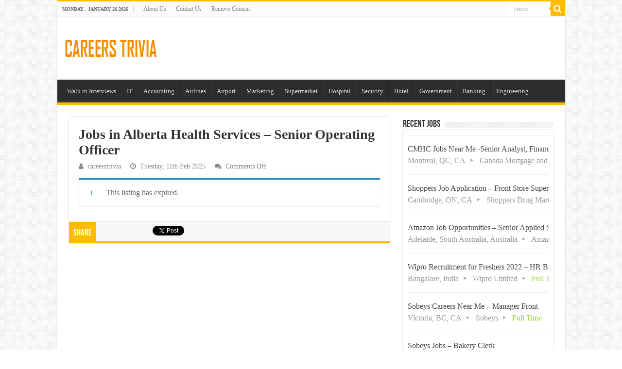

--- FILE ---
content_type: text/html; charset=UTF-8
request_url: https://www.careerstrivia.net/job/jobs-in-alberta-health-services-senior-operating-officer/
body_size: 15329
content:
<!DOCTYPE html>
<html lang="en-US" prefix="og: https://ogp.me/ns#" prefix="og: http://ogp.me/ns#">
<head>
<meta charset="UTF-8" />
<link rel="pingback" href="https://www.careerstrivia.net/xmlrpc.php" />
    <style>
        #wpadminbar #wp-admin-bar-p404_free_top_button .ab-icon:before {
            content: "\f103";
            color: red;
            top: 2px;
        }
    </style>
<meta name='robots' content='noindex, follow' />
	<style>img:is([sizes="auto" i], [sizes^="auto," i]) { contain-intrinsic-size: 3000px 1500px }</style>
	
<!-- Search Engine Optimization by Rank Math PRO - https://rankmath.com/ -->
<title>Jobs in Alberta Health Services - Senior Operating Officer</title>
<meta name="description" content="The Senior Operating Officer and Associate Zone Medical Director are jointly accountable for supporting the vision of the North Zone Chief Zone Officer and"/>
<meta name="robots" content="follow, index, max-snippet:-1, max-video-preview:-1, max-image-preview:large"/>
<link rel="canonical" href="https://www.careerstrivia.net/?post_type=job_listing&p=26097" />
<meta property="og:locale" content="en_US" />
<meta property="og:type" content="article" />
<meta property="og:title" content="Jobs in Alberta Health Services - Senior Operating Officer" />
<meta property="og:description" content="The Senior Operating Officer and Associate Zone Medical Director are jointly accountable for supporting the vision of the North Zone Chief Zone Officer and" />
<meta property="og:url" content="https://www.careerstrivia.net/?post_type=job_listing&#038;p=26097" />
<meta property="og:site_name" content="Careers Trivia - Latest Jobs 2025" />
<meta property="og:updated_time" content="2025-04-26T05:30:51+05:00" />
<meta property="og:image" content="https://www.careerstrivia.net/wp-content/uploads/2022/01/AHS-logo.jpg" />
<meta property="og:image:secure_url" content="https://www.careerstrivia.net/wp-content/uploads/2022/01/AHS-logo.jpg" />
<meta property="og:image:width" content="200" />
<meta property="og:image:height" content="200" />
<meta property="og:image:alt" content="AHS Careers" />
<meta property="og:image:type" content="image/jpeg" />
<meta name="twitter:card" content="summary_large_image" />
<meta name="twitter:title" content="Jobs in Alberta Health Services - Senior Operating Officer" />
<meta name="twitter:description" content="The Senior Operating Officer and Associate Zone Medical Director are jointly accountable for supporting the vision of the North Zone Chief Zone Officer and" />
<meta name="twitter:image" content="https://www.careerstrivia.net/wp-content/uploads/2022/01/AHS-logo.jpg" />
<!-- /Rank Math WordPress SEO plugin -->

<link rel="alternate" type="application/rss+xml" title="Careers Trivia - Latest Jobs 2025 &raquo; Feed" href="https://www.careerstrivia.net/feed/" />
<link rel="alternate" type="application/rss+xml" title="Careers Trivia - Latest Jobs 2025 &raquo; Comments Feed" href="https://www.careerstrivia.net/comments/feed/" />
<script type="text/javascript">
/* <![CDATA[ */
window._wpemojiSettings = {"baseUrl":"https:\/\/s.w.org\/images\/core\/emoji\/15.0.3\/72x72\/","ext":".png","svgUrl":"https:\/\/s.w.org\/images\/core\/emoji\/15.0.3\/svg\/","svgExt":".svg","source":{"concatemoji":"https:\/\/www.careerstrivia.net\/wp-includes\/js\/wp-emoji-release.min.js"}};
/*! This file is auto-generated */
!function(i,n){var o,s,e;function c(e){try{var t={supportTests:e,timestamp:(new Date).valueOf()};sessionStorage.setItem(o,JSON.stringify(t))}catch(e){}}function p(e,t,n){e.clearRect(0,0,e.canvas.width,e.canvas.height),e.fillText(t,0,0);var t=new Uint32Array(e.getImageData(0,0,e.canvas.width,e.canvas.height).data),r=(e.clearRect(0,0,e.canvas.width,e.canvas.height),e.fillText(n,0,0),new Uint32Array(e.getImageData(0,0,e.canvas.width,e.canvas.height).data));return t.every(function(e,t){return e===r[t]})}function u(e,t,n){switch(t){case"flag":return n(e,"\ud83c\udff3\ufe0f\u200d\u26a7\ufe0f","\ud83c\udff3\ufe0f\u200b\u26a7\ufe0f")?!1:!n(e,"\ud83c\uddfa\ud83c\uddf3","\ud83c\uddfa\u200b\ud83c\uddf3")&&!n(e,"\ud83c\udff4\udb40\udc67\udb40\udc62\udb40\udc65\udb40\udc6e\udb40\udc67\udb40\udc7f","\ud83c\udff4\u200b\udb40\udc67\u200b\udb40\udc62\u200b\udb40\udc65\u200b\udb40\udc6e\u200b\udb40\udc67\u200b\udb40\udc7f");case"emoji":return!n(e,"\ud83d\udc26\u200d\u2b1b","\ud83d\udc26\u200b\u2b1b")}return!1}function f(e,t,n){var r="undefined"!=typeof WorkerGlobalScope&&self instanceof WorkerGlobalScope?new OffscreenCanvas(300,150):i.createElement("canvas"),a=r.getContext("2d",{willReadFrequently:!0}),o=(a.textBaseline="top",a.font="600 32px Arial",{});return e.forEach(function(e){o[e]=t(a,e,n)}),o}function t(e){var t=i.createElement("script");t.src=e,t.defer=!0,i.head.appendChild(t)}"undefined"!=typeof Promise&&(o="wpEmojiSettingsSupports",s=["flag","emoji"],n.supports={everything:!0,everythingExceptFlag:!0},e=new Promise(function(e){i.addEventListener("DOMContentLoaded",e,{once:!0})}),new Promise(function(t){var n=function(){try{var e=JSON.parse(sessionStorage.getItem(o));if("object"==typeof e&&"number"==typeof e.timestamp&&(new Date).valueOf()<e.timestamp+604800&&"object"==typeof e.supportTests)return e.supportTests}catch(e){}return null}();if(!n){if("undefined"!=typeof Worker&&"undefined"!=typeof OffscreenCanvas&&"undefined"!=typeof URL&&URL.createObjectURL&&"undefined"!=typeof Blob)try{var e="postMessage("+f.toString()+"("+[JSON.stringify(s),u.toString(),p.toString()].join(",")+"));",r=new Blob([e],{type:"text/javascript"}),a=new Worker(URL.createObjectURL(r),{name:"wpTestEmojiSupports"});return void(a.onmessage=function(e){c(n=e.data),a.terminate(),t(n)})}catch(e){}c(n=f(s,u,p))}t(n)}).then(function(e){for(var t in e)n.supports[t]=e[t],n.supports.everything=n.supports.everything&&n.supports[t],"flag"!==t&&(n.supports.everythingExceptFlag=n.supports.everythingExceptFlag&&n.supports[t]);n.supports.everythingExceptFlag=n.supports.everythingExceptFlag&&!n.supports.flag,n.DOMReady=!1,n.readyCallback=function(){n.DOMReady=!0}}).then(function(){return e}).then(function(){var e;n.supports.everything||(n.readyCallback(),(e=n.source||{}).concatemoji?t(e.concatemoji):e.wpemoji&&e.twemoji&&(t(e.twemoji),t(e.wpemoji)))}))}((window,document),window._wpemojiSettings);
/* ]]> */
</script>
<style id='wp-emoji-styles-inline-css' type='text/css'>

	img.wp-smiley, img.emoji {
		display: inline !important;
		border: none !important;
		box-shadow: none !important;
		height: 1em !important;
		width: 1em !important;
		margin: 0 0.07em !important;
		vertical-align: -0.1em !important;
		background: none !important;
		padding: 0 !important;
	}
</style>
<link rel='stylesheet' id='wp-block-library-css' href='https://www.careerstrivia.net/wp-includes/css/dist/block-library/style.min.css' type='text/css' media='all' />
<style id='classic-theme-styles-inline-css' type='text/css'>
/*! This file is auto-generated */
.wp-block-button__link{color:#fff;background-color:#32373c;border-radius:9999px;box-shadow:none;text-decoration:none;padding:calc(.667em + 2px) calc(1.333em + 2px);font-size:1.125em}.wp-block-file__button{background:#32373c;color:#fff;text-decoration:none}
</style>
<style id='global-styles-inline-css' type='text/css'>
:root{--wp--preset--aspect-ratio--square: 1;--wp--preset--aspect-ratio--4-3: 4/3;--wp--preset--aspect-ratio--3-4: 3/4;--wp--preset--aspect-ratio--3-2: 3/2;--wp--preset--aspect-ratio--2-3: 2/3;--wp--preset--aspect-ratio--16-9: 16/9;--wp--preset--aspect-ratio--9-16: 9/16;--wp--preset--color--black: #000000;--wp--preset--color--cyan-bluish-gray: #abb8c3;--wp--preset--color--white: #ffffff;--wp--preset--color--pale-pink: #f78da7;--wp--preset--color--vivid-red: #cf2e2e;--wp--preset--color--luminous-vivid-orange: #ff6900;--wp--preset--color--luminous-vivid-amber: #fcb900;--wp--preset--color--light-green-cyan: #7bdcb5;--wp--preset--color--vivid-green-cyan: #00d084;--wp--preset--color--pale-cyan-blue: #8ed1fc;--wp--preset--color--vivid-cyan-blue: #0693e3;--wp--preset--color--vivid-purple: #9b51e0;--wp--preset--gradient--vivid-cyan-blue-to-vivid-purple: linear-gradient(135deg,rgba(6,147,227,1) 0%,rgb(155,81,224) 100%);--wp--preset--gradient--light-green-cyan-to-vivid-green-cyan: linear-gradient(135deg,rgb(122,220,180) 0%,rgb(0,208,130) 100%);--wp--preset--gradient--luminous-vivid-amber-to-luminous-vivid-orange: linear-gradient(135deg,rgba(252,185,0,1) 0%,rgba(255,105,0,1) 100%);--wp--preset--gradient--luminous-vivid-orange-to-vivid-red: linear-gradient(135deg,rgba(255,105,0,1) 0%,rgb(207,46,46) 100%);--wp--preset--gradient--very-light-gray-to-cyan-bluish-gray: linear-gradient(135deg,rgb(238,238,238) 0%,rgb(169,184,195) 100%);--wp--preset--gradient--cool-to-warm-spectrum: linear-gradient(135deg,rgb(74,234,220) 0%,rgb(151,120,209) 20%,rgb(207,42,186) 40%,rgb(238,44,130) 60%,rgb(251,105,98) 80%,rgb(254,248,76) 100%);--wp--preset--gradient--blush-light-purple: linear-gradient(135deg,rgb(255,206,236) 0%,rgb(152,150,240) 100%);--wp--preset--gradient--blush-bordeaux: linear-gradient(135deg,rgb(254,205,165) 0%,rgb(254,45,45) 50%,rgb(107,0,62) 100%);--wp--preset--gradient--luminous-dusk: linear-gradient(135deg,rgb(255,203,112) 0%,rgb(199,81,192) 50%,rgb(65,88,208) 100%);--wp--preset--gradient--pale-ocean: linear-gradient(135deg,rgb(255,245,203) 0%,rgb(182,227,212) 50%,rgb(51,167,181) 100%);--wp--preset--gradient--electric-grass: linear-gradient(135deg,rgb(202,248,128) 0%,rgb(113,206,126) 100%);--wp--preset--gradient--midnight: linear-gradient(135deg,rgb(2,3,129) 0%,rgb(40,116,252) 100%);--wp--preset--font-size--small: 13px;--wp--preset--font-size--medium: 20px;--wp--preset--font-size--large: 36px;--wp--preset--font-size--x-large: 42px;--wp--preset--spacing--20: 0.44rem;--wp--preset--spacing--30: 0.67rem;--wp--preset--spacing--40: 1rem;--wp--preset--spacing--50: 1.5rem;--wp--preset--spacing--60: 2.25rem;--wp--preset--spacing--70: 3.38rem;--wp--preset--spacing--80: 5.06rem;--wp--preset--shadow--natural: 6px 6px 9px rgba(0, 0, 0, 0.2);--wp--preset--shadow--deep: 12px 12px 50px rgba(0, 0, 0, 0.4);--wp--preset--shadow--sharp: 6px 6px 0px rgba(0, 0, 0, 0.2);--wp--preset--shadow--outlined: 6px 6px 0px -3px rgba(255, 255, 255, 1), 6px 6px rgba(0, 0, 0, 1);--wp--preset--shadow--crisp: 6px 6px 0px rgba(0, 0, 0, 1);}:where(.is-layout-flex){gap: 0.5em;}:where(.is-layout-grid){gap: 0.5em;}body .is-layout-flex{display: flex;}.is-layout-flex{flex-wrap: wrap;align-items: center;}.is-layout-flex > :is(*, div){margin: 0;}body .is-layout-grid{display: grid;}.is-layout-grid > :is(*, div){margin: 0;}:where(.wp-block-columns.is-layout-flex){gap: 2em;}:where(.wp-block-columns.is-layout-grid){gap: 2em;}:where(.wp-block-post-template.is-layout-flex){gap: 1.25em;}:where(.wp-block-post-template.is-layout-grid){gap: 1.25em;}.has-black-color{color: var(--wp--preset--color--black) !important;}.has-cyan-bluish-gray-color{color: var(--wp--preset--color--cyan-bluish-gray) !important;}.has-white-color{color: var(--wp--preset--color--white) !important;}.has-pale-pink-color{color: var(--wp--preset--color--pale-pink) !important;}.has-vivid-red-color{color: var(--wp--preset--color--vivid-red) !important;}.has-luminous-vivid-orange-color{color: var(--wp--preset--color--luminous-vivid-orange) !important;}.has-luminous-vivid-amber-color{color: var(--wp--preset--color--luminous-vivid-amber) !important;}.has-light-green-cyan-color{color: var(--wp--preset--color--light-green-cyan) !important;}.has-vivid-green-cyan-color{color: var(--wp--preset--color--vivid-green-cyan) !important;}.has-pale-cyan-blue-color{color: var(--wp--preset--color--pale-cyan-blue) !important;}.has-vivid-cyan-blue-color{color: var(--wp--preset--color--vivid-cyan-blue) !important;}.has-vivid-purple-color{color: var(--wp--preset--color--vivid-purple) !important;}.has-black-background-color{background-color: var(--wp--preset--color--black) !important;}.has-cyan-bluish-gray-background-color{background-color: var(--wp--preset--color--cyan-bluish-gray) !important;}.has-white-background-color{background-color: var(--wp--preset--color--white) !important;}.has-pale-pink-background-color{background-color: var(--wp--preset--color--pale-pink) !important;}.has-vivid-red-background-color{background-color: var(--wp--preset--color--vivid-red) !important;}.has-luminous-vivid-orange-background-color{background-color: var(--wp--preset--color--luminous-vivid-orange) !important;}.has-luminous-vivid-amber-background-color{background-color: var(--wp--preset--color--luminous-vivid-amber) !important;}.has-light-green-cyan-background-color{background-color: var(--wp--preset--color--light-green-cyan) !important;}.has-vivid-green-cyan-background-color{background-color: var(--wp--preset--color--vivid-green-cyan) !important;}.has-pale-cyan-blue-background-color{background-color: var(--wp--preset--color--pale-cyan-blue) !important;}.has-vivid-cyan-blue-background-color{background-color: var(--wp--preset--color--vivid-cyan-blue) !important;}.has-vivid-purple-background-color{background-color: var(--wp--preset--color--vivid-purple) !important;}.has-black-border-color{border-color: var(--wp--preset--color--black) !important;}.has-cyan-bluish-gray-border-color{border-color: var(--wp--preset--color--cyan-bluish-gray) !important;}.has-white-border-color{border-color: var(--wp--preset--color--white) !important;}.has-pale-pink-border-color{border-color: var(--wp--preset--color--pale-pink) !important;}.has-vivid-red-border-color{border-color: var(--wp--preset--color--vivid-red) !important;}.has-luminous-vivid-orange-border-color{border-color: var(--wp--preset--color--luminous-vivid-orange) !important;}.has-luminous-vivid-amber-border-color{border-color: var(--wp--preset--color--luminous-vivid-amber) !important;}.has-light-green-cyan-border-color{border-color: var(--wp--preset--color--light-green-cyan) !important;}.has-vivid-green-cyan-border-color{border-color: var(--wp--preset--color--vivid-green-cyan) !important;}.has-pale-cyan-blue-border-color{border-color: var(--wp--preset--color--pale-cyan-blue) !important;}.has-vivid-cyan-blue-border-color{border-color: var(--wp--preset--color--vivid-cyan-blue) !important;}.has-vivid-purple-border-color{border-color: var(--wp--preset--color--vivid-purple) !important;}.has-vivid-cyan-blue-to-vivid-purple-gradient-background{background: var(--wp--preset--gradient--vivid-cyan-blue-to-vivid-purple) !important;}.has-light-green-cyan-to-vivid-green-cyan-gradient-background{background: var(--wp--preset--gradient--light-green-cyan-to-vivid-green-cyan) !important;}.has-luminous-vivid-amber-to-luminous-vivid-orange-gradient-background{background: var(--wp--preset--gradient--luminous-vivid-amber-to-luminous-vivid-orange) !important;}.has-luminous-vivid-orange-to-vivid-red-gradient-background{background: var(--wp--preset--gradient--luminous-vivid-orange-to-vivid-red) !important;}.has-very-light-gray-to-cyan-bluish-gray-gradient-background{background: var(--wp--preset--gradient--very-light-gray-to-cyan-bluish-gray) !important;}.has-cool-to-warm-spectrum-gradient-background{background: var(--wp--preset--gradient--cool-to-warm-spectrum) !important;}.has-blush-light-purple-gradient-background{background: var(--wp--preset--gradient--blush-light-purple) !important;}.has-blush-bordeaux-gradient-background{background: var(--wp--preset--gradient--blush-bordeaux) !important;}.has-luminous-dusk-gradient-background{background: var(--wp--preset--gradient--luminous-dusk) !important;}.has-pale-ocean-gradient-background{background: var(--wp--preset--gradient--pale-ocean) !important;}.has-electric-grass-gradient-background{background: var(--wp--preset--gradient--electric-grass) !important;}.has-midnight-gradient-background{background: var(--wp--preset--gradient--midnight) !important;}.has-small-font-size{font-size: var(--wp--preset--font-size--small) !important;}.has-medium-font-size{font-size: var(--wp--preset--font-size--medium) !important;}.has-large-font-size{font-size: var(--wp--preset--font-size--large) !important;}.has-x-large-font-size{font-size: var(--wp--preset--font-size--x-large) !important;}
:where(.wp-block-post-template.is-layout-flex){gap: 1.25em;}:where(.wp-block-post-template.is-layout-grid){gap: 1.25em;}
:where(.wp-block-columns.is-layout-flex){gap: 2em;}:where(.wp-block-columns.is-layout-grid){gap: 2em;}
:root :where(.wp-block-pullquote){font-size: 1.5em;line-height: 1.6;}
</style>
<link rel='stylesheet' id='contact-form-7-css' href='https://www.careerstrivia.net/wp-content/plugins/contact-form-7/includes/css/styles.css' type='text/css' media='all' />
<link rel='stylesheet' id='select2-css' href='https://www.careerstrivia.net/wp-content/plugins/wp-job-manager/assets/lib/select2/select2.min.css' type='text/css' media='all' />
<link rel='stylesheet' id='wp-job-manager-frontend-css' href='https://www.careerstrivia.net/wp-content/plugins/wp-job-manager/assets/dist/css/frontend.css' type='text/css' media='all' />
<link rel='stylesheet' id='tie-style-css' href='https://www.careerstrivia.net/wp-content/themes/sahifa/style.css' type='text/css' media='all' />
<link rel='stylesheet' id='tie-ilightbox-skin-css' href='https://www.careerstrivia.net/wp-content/themes/sahifa/css/ilightbox/dark-skin/skin.css' type='text/css' media='all' />
<script type="text/javascript" src="https://www.careerstrivia.net/wp-includes/js/jquery/jquery.min.js" id="jquery-core-js"></script>
<script type="text/javascript" src="https://www.careerstrivia.net/wp-includes/js/jquery/jquery-migrate.min.js" id="jquery-migrate-js"></script>
<script type="text/javascript" id="cfmonitor-js-extra">
/* <![CDATA[ */
var cfmonitor = {"client_ip":"18.191.196.76","max_clicks":"2","clicks":"0","is_blocked":"0","customclass":"cfmonitor","disablead":"false","currentURL":"\/job\/jobs-in-alberta-health-services-senior-operating-officer\/","debug":"true","caching":"1","ajaxurl":"https:\/\/www.careerstrivia.net\/wp-admin\/admin-ajax.php","nonce":"faaad6258f"};
/* ]]> */
</script>
<script type="text/javascript" src="https://www.careerstrivia.net/wp-content/plugins/cfmonitor/js/check.js" id="cfmonitor-js"></script>
<link rel="https://api.w.org/" href="https://www.careerstrivia.net/wp-json/" /><link rel="alternate" title="JSON" type="application/json" href="https://www.careerstrivia.net/wp-json/wp/v2/job-listings/26097" /><link rel="EditURI" type="application/rsd+xml" title="RSD" href="https://www.careerstrivia.net/xmlrpc.php?rsd" />
<meta name="generator" content="WordPress 6.7.4" />
<link rel='shortlink' href='https://www.careerstrivia.net/?p=26097' />
<link rel="alternate" title="oEmbed (JSON)" type="application/json+oembed" href="https://www.careerstrivia.net/wp-json/oembed/1.0/embed?url=https%3A%2F%2Fwww.careerstrivia.net%2F%3Fpost_type%3Djob_listing%26p%3D26097" />
<link rel="alternate" title="oEmbed (XML)" type="text/xml+oembed" href="https://www.careerstrivia.net/wp-json/oembed/1.0/embed?url=https%3A%2F%2Fwww.careerstrivia.net%2F%3Fpost_type%3Djob_listing%26p%3D26097&#038;format=xml" />
<link rel="shortcut icon" href="https://www.careerstrivia.net/wp-content/themes/sahifa/favicon.ico" title="Favicon" />
<!--[if IE]>
<script type="text/javascript">jQuery(document).ready(function (){ jQuery(".menu-item").has("ul").children("a").attr("aria-haspopup", "true");});</script>
<![endif]-->
<!--[if lt IE 9]>
<script src="https://www.careerstrivia.net/wp-content/themes/sahifa/js/html5.js"></script>
<script src="https://www.careerstrivia.net/wp-content/themes/sahifa/js/selectivizr-min.js"></script>
<![endif]-->
<!--[if IE 9]>
<link rel="stylesheet" type="text/css" media="all" href="https://www.careerstrivia.net/wp-content/themes/sahifa/css/ie9.css" />
<![endif]-->
<!--[if IE 8]>
<link rel="stylesheet" type="text/css" media="all" href="https://www.careerstrivia.net/wp-content/themes/sahifa/css/ie8.css" />
<![endif]-->
<!--[if IE 7]>
<link rel="stylesheet" type="text/css" media="all" href="https://www.careerstrivia.net/wp-content/themes/sahifa/css/ie7.css" />
<![endif]-->


<meta name="viewport" content="width=device-width, initial-scale=1.0" />



<style type="text/css" media="screen">

body{
	font-family: "Palatino Linotype", "Book Antiqua", Palatino, serif;
	font-size : 16px;
	font-weight: normal;
	font-style: normal;
}

.page-title{
	font-family: "Palatino Linotype", "Book Antiqua", Palatino, serif;
	font-weight: 700;
}

.post-title{
	font-family: "Palatino Linotype", "Book Antiqua", Palatino, serif;
	font-weight: 700;
}

#main-nav,
.cat-box-content,
#sidebar .widget-container,
.post-listing,
#commentform {
	border-bottom-color: #ffbb01;
}

.search-block .search-button,
#topcontrol,
#main-nav ul li.current-menu-item a,
#main-nav ul li.current-menu-item a:hover,
#main-nav ul li.current_page_parent a,
#main-nav ul li.current_page_parent a:hover,
#main-nav ul li.current-menu-parent a,
#main-nav ul li.current-menu-parent a:hover,
#main-nav ul li.current-page-ancestor a,
#main-nav ul li.current-page-ancestor a:hover,
.pagination span.current,
.share-post span.share-text,
.flex-control-paging li a.flex-active,
.ei-slider-thumbs li.ei-slider-element,
.review-percentage .review-item span span,
.review-final-score,
.button,
a.button,
a.more-link,
#main-content input[type="submit"],
.form-submit #submit,
#login-form .login-button,
.widget-feedburner .feedburner-subscribe,
input[type="submit"],
#buddypress button,
#buddypress a.button,
#buddypress input[type=submit],
#buddypress input[type=reset],
#buddypress ul.button-nav li a,
#buddypress div.generic-button a,
#buddypress .comment-reply-link,
#buddypress div.item-list-tabs ul li a span,
#buddypress div.item-list-tabs ul li.selected a,
#buddypress div.item-list-tabs ul li.current a,
#buddypress #members-directory-form div.item-list-tabs ul li.selected span,
#members-list-options a.selected,
#groups-list-options a.selected,
body.dark-skin #buddypress div.item-list-tabs ul li a span,
body.dark-skin #buddypress div.item-list-tabs ul li.selected a,
body.dark-skin #buddypress div.item-list-tabs ul li.current a,
body.dark-skin #members-list-options a.selected,
body.dark-skin #groups-list-options a.selected,
.search-block-large .search-button,
#featured-posts .flex-next:hover,
#featured-posts .flex-prev:hover,
a.tie-cart span.shooping-count,
.woocommerce span.onsale,
.woocommerce-page span.onsale ,
.woocommerce .widget_price_filter .ui-slider .ui-slider-handle,
.woocommerce-page .widget_price_filter .ui-slider .ui-slider-handle,
#check-also-close,
a.post-slideshow-next,
a.post-slideshow-prev,
.widget_price_filter .ui-slider .ui-slider-handle,
.quantity .minus:hover,
.quantity .plus:hover,
.mejs-container .mejs-controls .mejs-time-rail .mejs-time-current,
#reading-position-indicator  {
	background-color:#ffbb01;
}

::-webkit-scrollbar-thumb{
	background-color:#ffbb01 !important;
}

#theme-footer,
#theme-header,
.top-nav ul li.current-menu-item:before,
#main-nav .menu-sub-content ,
#main-nav ul ul,
#check-also-box {
	border-top-color: #ffbb01;
}

.search-block:after {
	border-right-color:#ffbb01;
}

body.rtl .search-block:after {
	border-left-color:#ffbb01;
}

#main-nav ul > li.menu-item-has-children:hover > a:after,
#main-nav ul > li.mega-menu:hover > a:after {
	border-color:transparent transparent #ffbb01;
}

.widget.timeline-posts li a:hover,
.widget.timeline-posts li a:hover span.tie-date {
	color: #ffbb01;
}

.widget.timeline-posts li a:hover span.tie-date:before {
	background: #ffbb01;
	border-color: #ffbb01;
}

#order_review,
#order_review_heading {
	border-color: #ffbb01;
}


.top-nav, .top-nav ul ul {
	background-color:&lt;br /&gt;&lt;b&gt;Notice&lt;/b&gt;:  Trying to access array offset on value of type bool in &lt;b&gt;/home/u300591729/domains/careerstrivia.net/public_html/wp-content/themes/sahifa/framework/admin/framework-options.php&lt;/b&gt; on line &lt;b&gt;168&lt;/b&gt;&lt;br /&gt; !important; 
				}


#theme-header {
	background-color:&lt;br /&gt;&lt;b&gt;Notice&lt;/b&gt;:  Trying to access array offset on value of type bool in &lt;b&gt;/home/u300591729/domains/careerstrivia.net/public_html/wp-content/themes/sahifa/framework/admin/framework-options.php&lt;/b&gt; on line &lt;b&gt;168&lt;/b&gt;&lt;br /&gt; !important; 
				}


#theme-footer {
	background-color:&lt;br /&gt;&lt;b&gt;Notice&lt;/b&gt;:  Trying to access array offset on value of type bool in &lt;b&gt;/home/u300591729/domains/careerstrivia.net/public_html/wp-content/themes/sahifa/framework/admin/framework-options.php&lt;/b&gt; on line &lt;b&gt;168&lt;/b&gt;&lt;br /&gt; !important; 
				}


.cat-box-content, #sidebar .widget-container, .post-listing, .column2 li.first-news, .wide-box li.first-news, #commentform  {
	background-color:&lt;br /&gt;&lt;b&gt;Notice&lt;/b&gt;:  Trying to access array offset on value of type bool in &lt;b&gt;/home/u300591729/domains/careerstrivia.net/public_html/wp-content/themes/sahifa/framework/admin/framework-options.php&lt;/b&gt; on line &lt;b&gt;168&lt;/b&gt;&lt;br /&gt; !important; 
				}


#wrapper, #wrapper.wide-layout, #wrapper.boxed-all { background:&lt;br /&gt;&lt;b&gt;Notice&lt;/b&gt;:  Trying to access array offset on value of type bool in &lt;b&gt;/home/u300591729/domains/careerstrivia.net/public_html/wp-content/themes/sahifa/framework/admin/framework-options.php&lt;/b&gt; on line &lt;b&gt;168&lt;/b&gt;&lt;br /&gt;     ;}

.display-posts-listing .listing-item {
	clear: both;
list-style-type: none;
}

.display-posts-listing img {
	float: left;
	margin: 0 10px 10px 0;
display: block;
}

.job-post {
    border: 1px solid #ddd;
    box-shadow: 0 0 5px rgba(153,153,153,.6);
    padding: 5px 5px 5px 20px;
    background-color: #f6f6f6;
    margin-bottom: 20px;
    word-wrap: break-word !important;
    clear: both;
    margin-left: auto;
    margin-right: auto;
}

p.more {
    padding: 5px 30px;
    background: #f2f2f2;
    color: #ff0000;
    border-left: 3px solid #28bf3e;

word-wrap: break-word !important;
    clear:both;

}

p.more i.far.fa-hand-point-right {
    position: relative;

}

p.more i.far.fa-hand-point-right:before {
    content: "\f0a4";
    font-family: FontAwesome;
    font-style: normal;
    font-weight: normal;
    text-decoration: inherit;
    color: #145d1e;
    font-size: 20px;
    position: absolute;
    top: 0px;
    left: -25px;
}

i.far.fa-hand-point-right:before {
    content: "\f0a4";
    font-family: FontAwesome;
    font-style: normal;
    font-weight: normal;
    text-decoration: inherit;
    color: #ff0000;
    font-size: 19px;
}

div#toc_container {
    text-align: center !important;
    width: 100% !important;
word-wrap: break-word !important;
    clear:both;
}

p.toc_title {
    text-align: center !important;
    padding: 5px 30px;
    background: #f2f2f2;
    border-left: 3px solid #28bf3e;
}

p.toc_title i.far.fa-hand-point-right:before {
    content: "\f0a4";
    font-family: FontAwesome;
    font-style: normal;
    font-weight: normal;
    text-decoration: inherit;
    color: #145d1e;
    font-size: 20px;
    margin-right: 5px;
}

ul.toc_list {
    text-align: left;
}


/* Post Table */

.pcs:after {
  content: " pcs";
}
.cur:before {
  content: "$";
}
.per:after {
  content: "%";
}
* {
  box-sizing: border-box;
}
table {
  width: 100%;
}
table th {
  text-align: left;
  border-bottom: 1px solid #ccc;
}
table th, table td {
  padding: 0.4em;
}
table.fold-table > tbody > tr.view td, table.fold-table > tbody > tr.view th {
  cursor: pointer;
}
table.fold-table > tbody > tr.view td:last-child, table.fold-table > tbody > tr.view th:first-child {
  position: relative;
  padding-left: 20px;
}
table.fold-table > tbody > tr.view td:last-child:before, table.fold-table > tbody > tr.view th:first-child:before {
  position: absolute;
  top: 50%;
  left: 5%;
  width: 9px;
  height: 16px;
  margin-top: -8px;
  font: 16px fontawesome;
  color: #999;
  content: "\f0d7";
  transition: all 0.3s ease;
}
table.fold-table > tbody > tr.view:nth-child(4n-1) {
  background: #eee;
}
table.fold-table > tbody > tr.view:hover {
  background: #fff;
}
table.fold-table > tbody > tr.view.open {
  background: #29bf3e;
  color: white;
}
table.fold-table > tbody > tr.view.open td:last-child:before, table.fold-table > tbody > tr.view.open th:first-child:before {
  transform: rotate(-180deg);
  color: #333;
}
table.fold-table > tbody > tr.fold {
  display: none;
}
table.fold-table > tbody > tr.fold.open {
  display: table-row;
}
.fold-content {
  padding: 0.5em;
}
.fold-content h3 {
  margin-top: 0;
}
.fold-content > table {
  border: 2px solid #ccc;
}
.fold-content > table > tbody tr:nth-child(even) {
  background: #eee;
}

/* Job Board */
.job-headings {
    padding: 0 0 5px;
    border-bottom: 2px solid #ffbf00;
    font-weight: bold;
    line-height: 1.4;

    letter-spacing: 0.3px;
    margin-bottom: 15px;
    margin-top: 0;
    text-transform: uppercase;
    font-family: 'Roboto Condensed', 'cairo', sans-serif;
    font-size: 16px !important;
display: inline-block;
}

.j-details {
color: #ffbf00;
}</style>

		<script type="text/javascript">
			/* <![CDATA[ */
				var sf_position = '0';
				var sf_templates = "<a href=\"{search_url_escaped}\">View All Results<\/a>";
				var sf_input = '.search-live';
				jQuery(document).ready(function(){
					jQuery(sf_input).ajaxyLiveSearch({"expand":false,"searchUrl":"https:\/\/www.careerstrivia.net\/?s=%s","text":"Search","delay":500,"iwidth":180,"width":315,"ajaxUrl":"https:\/\/www.careerstrivia.net\/wp-admin\/admin-ajax.php","rtl":0});
					jQuery(".live-search_ajaxy-selective-input").keyup(function() {
						var width = jQuery(this).val().length * 8;
						if(width < 50) {
							width = 50;
						}
						jQuery(this).width(width);
					});
					jQuery(".live-search_ajaxy-selective-search").click(function() {
						jQuery(this).find(".live-search_ajaxy-selective-input").focus();
					});
					jQuery(".live-search_ajaxy-selective-close").click(function() {
						jQuery(this).parent().remove();
					});
				});
			/* ]]> */
		</script>
		</head>
<body id="top" class="job_listing-template-default single single-job_listing postid-26097 lazy-enabled sahifa">

<div class="wrapper-outer">

	<div class="background-cover"></div>

	<aside id="slide-out">

			<div class="search-mobile">
			<form method="get" id="searchform-mobile" action="https://www.careerstrivia.net/">
				<button class="search-button" type="submit" value="Search"><i class="fa fa-search"></i></button>
				<input type="text" id="s-mobile" name="s" title="Search" value="Search" onfocus="if (this.value == 'Search') {this.value = '';}" onblur="if (this.value == '') {this.value = 'Search';}"  />
			</form>
		</div><!-- .search-mobile /-->
	
	
		<div id="mobile-menu" ></div>
	</aside><!-- #slide-out /-->

		<div id="wrapper" class="boxed-all">
		<div class="inner-wrapper">

		<header id="theme-header" class="theme-header">
						<div id="top-nav" class="top-nav">
				<div class="container">

							<span class="today-date">Monday , January 26 2026</span>
				<div class="top-menu"><ul id="menu-top" class="menu"><li id="menu-item-37" class="menu-item menu-item-type-post_type menu-item-object-page menu-item-37"><a href="https://www.careerstrivia.net/about-us/">About Us</a></li>
<li id="menu-item-40" class="menu-item menu-item-type-post_type menu-item-object-page menu-item-40"><a href="https://www.careerstrivia.net/contact-us/">Contact Us</a></li>
<li id="menu-item-11660" class="menu-item menu-item-type-post_type menu-item-object-page menu-item-11660"><a href="https://www.careerstrivia.net/dmca/">Remove Content</a></li>
</ul></div>
						<div class="search-block">
						<form method="get" id="searchform-header" action="https://www.careerstrivia.net/">
							<button class="search-button" type="submit" value="Search"><i class="fa fa-search"></i></button>
							<input class="search-live" type="text" id="s-header" name="s" title="Search" value="Search" onfocus="if (this.value == 'Search') {this.value = '';}" onblur="if (this.value == '') {this.value = 'Search';}"  />
						</form>
					</div><!-- .search-block /-->
	
	
				</div><!-- .container /-->
			</div><!-- .top-menu /-->
			
		<div class="header-content">

					<a id="slide-out-open" class="slide-out-open" href="#"><span></span></a>
		
			<div class="logo" style=" margin-top:15px; margin-bottom:15px;">
			<h2>								<a title="Careers Trivia &#8211; Latest Jobs 2025" href="https://www.careerstrivia.net/">
					<img src="https://www.careerstrivia.net/wp-content/uploads/2019/02/careerstrivia-logo.png" alt="Careers Trivia &#8211; Latest Jobs 2025"  /><strong>Careers Trivia &#8211; Latest Jobs 2025 </strong>
				</a>
			</h2>			</div><!-- .logo /-->
						<div class="clear"></div>

		</div>
													<nav id="main-nav" class="fixed-enabled">
				<div class="container">

				
					<div class="main-menu"><ul id="menu-menu" class="menu"><li id="menu-item-15" class="menu-item menu-item-type-custom menu-item-object-custom menu-item-15"><a href="https://www.careerstrivia.net/?s=Walk%20in%20Interview">Walk in Interviews</a></li>
<li id="menu-item-16" class="menu-item menu-item-type-custom menu-item-object-custom menu-item-16"><a href="https://www.careerstrivia.net/?s=IT">IT</a></li>
<li id="menu-item-17" class="menu-item menu-item-type-custom menu-item-object-custom menu-item-17"><a href="https://www.careerstrivia.net/?s=accounting">Accounting</a></li>
<li id="menu-item-18" class="menu-item menu-item-type-custom menu-item-object-custom menu-item-18"><a href="https://www.careerstrivia.net/?s=airlines">Airlines</a></li>
<li id="menu-item-19" class="menu-item menu-item-type-custom menu-item-object-custom menu-item-19"><a href="https://www.careerstrivia.net/?s=airport">Airport</a></li>
<li id="menu-item-21" class="menu-item menu-item-type-custom menu-item-object-custom menu-item-21"><a href="https://www.careerstrivia.net/?s=marketing">Marketing</a></li>
<li id="menu-item-22" class="menu-item menu-item-type-custom menu-item-object-custom menu-item-22"><a href="https://www.careerstrivia.net/?s=supermarket">Supermarket</a></li>
<li id="menu-item-23" class="menu-item menu-item-type-custom menu-item-object-custom menu-item-23"><a href="https://www.careerstrivia.net/?s=hospital">Hospital</a></li>
<li id="menu-item-24" class="menu-item menu-item-type-custom menu-item-object-custom menu-item-24"><a href="https://www.careerstrivia.net/?s=security">Security</a></li>
<li id="menu-item-25" class="menu-item menu-item-type-custom menu-item-object-custom menu-item-25"><a href="https://www.careerstrivia.net/?s=hotel">Hotel</a></li>
<li id="menu-item-26" class="menu-item menu-item-type-custom menu-item-object-custom menu-item-26"><a href="https://www.careerstrivia.net/?s=government">Government</a></li>
<li id="menu-item-27" class="menu-item menu-item-type-custom menu-item-object-custom menu-item-27"><a href="https://www.careerstrivia.net/?s=banking">Banking</a></li>
<li id="menu-item-28" class="menu-item menu-item-type-custom menu-item-object-custom menu-item-28"><a href="https://www.careerstrivia.net/?s=engineering">Engineering</a></li>
</ul></div>					
					
				</div>
			</nav><!-- .main-nav /-->
					</header><!-- #header /-->

	
	
	<div id="main-content" class="container">

	
	
	
	
	
	<div class="content">

		
		
		

		
		<article class="post-listing post-26097 job_listing type-job_listing status-expired has-post-thumbnail  job-type-full-time" id="the-post">
			
			<div class="post-inner">

							<h1 class="name post-title entry-title"><span itemprop="name">Jobs in Alberta Health Services &#8211; Senior Operating Officer</span></h1>

						
<p class="post-meta">
		
	<span class="post-meta-author"><i class="fa fa-user"></i><a href="https://www.careerstrivia.net/author/careerstrivia/" title="">careerstrivia </a></span>
	
		
	<span class="tie-date"><i class="fa fa-clock-o"></i>Tuesday, 11th Feb 2025</span>	
	
	<span class="post-comments"><i class="fa fa-comments"></i><span>Comments Off<span class="screen-reader-text"> on Jobs in Alberta Health Services &#8211; Senior Operating Officer</span></span></span>
</p>
<div class="clear"></div>
			
				<div class="entry">
					
					
						<div class="single_job_listing">
					<div class="job-manager-info">This listing has expired.</div>
			</div>
					
									</div><!-- .entry /-->


				<div class="share-post">
	<span class="share-text">Share</span>

		<script>
	window.___gcfg = {lang: 'en-US'};
	(function(w, d, s) {
		function go(){
		var js, fjs = d.getElementsByTagName(s)[0], load = function(url, id) {
			if (d.getElementById(id)) {return;}
			js = d.createElement(s); js.src = url; js.id = id;
			fjs.parentNode.insertBefore(js, fjs);
		};
		load('//connect.facebook.net/en/all.js#xfbml=1', 'fbjssdk' );
		load('//platform.twitter.com/widgets.js', 			 'tweetjs' );
		}
		if (w.addEventListener) { w.addEventListener("load", go, false); }
		else if (w.attachEvent) { w.attachEvent("onload",go); }
	}(window, document, 'script'));
	</script>
	<ul class="normal-social">
			<li>
			<div class="fb-like" data-href="https://www.careerstrivia.net/?p=26097" data-send="false" data-layout="button_count" data-width="90" data-show-faces="false"></div>
		</li>
				<li><a href="https://twitter.com/share" class="twitter-share-button" data-url="https://www.careerstrivia.net/?p=26097" data-text="Jobs in Alberta Health Services &#8211; Senior Operating Officer" data-via="" data-lang="en">tweet</a></li>
					<li><script src="https://platform.linkedin.com/in.js" type="text/javascript"></script><script type="IN/Share" data-url="https://www.careerstrivia.net/?p=26097" data-counter="right"></script></li>
			</ul>
		<div class="clear"></div>
</div> <!-- .share-post -->
				<div class="clear"></div>
			</div><!-- .post-inner -->

			<script type="application/ld+json" class="tie-schema-graph">{"@context":"http:\/\/schema.org","@type":"Article","dateCreated":"2025-02-11T11:14:15+05:00","datePublished":"2025-02-11T11:14:15+05:00","dateModified":"2025-04-26T05:30:51+05:00","headline":"Jobs in Alberta Health Services &#8211; Senior Operating Officer","name":"Jobs in Alberta Health Services &#8211; Senior Operating Officer","keywords":[],"url":"https:\/\/www.careerstrivia.net\/?post_type=job_listing&p=26097","description":"Job Description: The Senior Operating Officer and Associate Zone Medical Director are jointly accountable for supporting the vision of the North Zone Chief Zone Officer and Zone Medical Director and p","copyrightYear":"2025","publisher":{"@id":"#Publisher","@type":"Organization","name":"Careers Trivia - Latest Jobs 2025","logo":{"@type":"ImageObject","url":"https:\/\/www.careerstrivia.net\/wp-content\/uploads\/2019\/02\/careerstrivia-logo.png"}},"sourceOrganization":{"@id":"#Publisher"},"copyrightHolder":{"@id":"#Publisher"},"mainEntityOfPage":{"@type":"WebPage","@id":"https:\/\/www.careerstrivia.net\/?post_type=job_listing&p=26097"},"author":{"@type":"Person","name":"careerstrivia","url":"https:\/\/www.careerstrivia.net\/author\/careerstrivia\/"},"articleSection":[],"articleBody":"Job Description:\r\nThe Senior Operating Officer and Associate Zone Medical Director are jointly accountable for supporting the vision of the North Zone Chief Zone Officer and Zone Medical Director and providing the leadership required to align and implement strategic planning, and to deliver and evaluate a quality, accessible, sustainable, and integrated health system for their assigned area of accountability within the North Zone.\r\n\r\n\r\nJob Requirements:\r\n\r\n \tDemonstrated ability to manage change and create innovative solutions.\r\n \tAbility to manage diverse human, financial and physical resources within a complex environment.\r\n \tStrong organizational skills, client\/patient-focused orientation and commitment to providing long-term quality services.\r\n \tLeadership skills, including effective communication skills, demonstrated ability and comfort with decision-making responsibilities, coaching and teaching, and the ability to inspire and build confidence in others.\r\n \tProven ability to foster partnerships and to achieve organizational goals within a large, diverse organization and managing within a unionized sector.\r\n \tAbility to foster a climate of cooperation amongst, and build solid relationships with partners.\r\n \tSuccessful demonstrated record of achievement as a leader, including extensive experience in improvement and innovation of services provided in a diverse clinical setting.\r\n \tExtensive practical experience in strategy, policy development, project and program management.\r\n\r\nQualification &amp; Experience:\r\n\r\n \tExperience in improvement and innovation of services provided in medicine, surgery, emergency &amp; ambulatory care health programs is an asset.\r\n \tExperience in collaborating with physicians and other health care professionals.\r\n \tExperience in improvement and innovation of services provided in medicine, surgery, emergency &amp; ambulatory care health programs is an asset.\r\n\r\nJob Details:\r\nCompany:\u00a0Alberta Health Services\r\n\r\nVacancy Type:\u00a0 Full Time\r\n\r\nJob Location:\u00a0Grande Prairie, AB, CA\r\n\r\nApplication Deadline: N\/A\r\n\r\n\r\nApply Here\r\ncareerstrivia.net","image":{"@type":"ImageObject","url":"https:\/\/www.careerstrivia.net\/wp-content\/uploads\/2022\/01\/AHS-logo.jpg","width":696,"height":200}}</script>
		</article><!-- .post-listing -->
		

		
		

				<div class="post-navigation">
			<div class="post-previous"></div>
			<div class="post-next"></div>
		</div><!-- .post-navigation -->
		
		
		
		
				
<div id="comments">


<div class="clear"></div>


</div><!-- #comments -->

	</div><!-- .content -->
<aside id="sidebar">
	<div class="theiaStickySidebar">

			<div id="widget_recent_jobs-2" class="widget job_manager widget_recent_jobs">
			<div class="widget-top"><h4>Recent Jobs</h4><div class="stripe-line"></div></div>
						<div class="widget-container">
			<ul class="job_listings">

				
					<li class="post-30111 job_listing type-job_listing status-expired has-post-thumbnail  job-type-full-time">
	<a href="https://www.careerstrivia.net/?post_type=job_listing&#038;p=30111">
				<div class="content">
			<div class="position">
				<h3>CMHC Jobs Near Me -Senior Analyst, Financial Reporting</h3>
			</div>
			<ul class="meta">
				<li class="location">Montreal, QC, CA</li>
				<li class="company">Canada Mortgage and Housing Corporation</li>
																				<li class="job-type full-time">Full Time</li>
												</ul>
		</div>
	</a>
</li>

				
					<li class="post-28350 job_listing type-job_listing status-expired has-post-thumbnail  job-type-full-time">
	<a href="https://www.careerstrivia.net/?post_type=job_listing&#038;p=28350">
				<div class="content">
			<div class="position">
				<h3>Shoppers Job Application &#8211; Front Store Supervisor PT</h3>
			</div>
			<ul class="meta">
				<li class="location">Cambridge, ON, CA</li>
				<li class="company">Shoppers Drug Mart</li>
																				<li class="job-type full-time">Full Time</li>
												</ul>
		</div>
	</a>
</li>

				
					<li class="post-26910 job_listing type-job_listing status-expired has-post-thumbnail  job-type-full-time">
	<a href="https://www.careerstrivia.net/?post_type=job_listing&#038;p=26910">
				<div class="content">
			<div class="position">
				<h3>Amazon Job Opportunities &#8211; Senior Applied Science Manager</h3>
			</div>
			<ul class="meta">
				<li class="location">Adelaide, South Australia, Australia</li>
				<li class="company">Amazon</li>
																				<li class="job-type full-time">Full Time</li>
												</ul>
		</div>
	</a>
</li>

				
					<li class="post-1499 job_listing type-job_listing status-expired has-post-thumbnail  job-type-full-time">
	<a href="https://www.careerstrivia.net/?post_type=job_listing&#038;p=1499">
				<div class="content">
			<div class="position">
				<h3>Wipro Recruitment for Freshers 2022 &#8211; HR Business Partner</h3>
			</div>
			<ul class="meta">
				<li class="location">Bangalore, India</li>
				<li class="company">Wipro Limited</li>
																				<li class="job-type full-time">Full Time</li>
												</ul>
		</div>
	</a>
</li>

				
					<li class="post-28059 job_listing type-job_listing status-expired has-post-thumbnail  job-type-full-time">
	<a href="https://www.careerstrivia.net/?post_type=job_listing&#038;p=28059">
				<div class="content">
			<div class="position">
				<h3>Sobeys Careers Near Me &#8211; Manager Front</h3>
			</div>
			<ul class="meta">
				<li class="location">Victoria, BC, CA</li>
				<li class="company">Sobeys</li>
																				<li class="job-type full-time">Full Time</li>
												</ul>
		</div>
	</a>
</li>

				
					<li class="post-28010 job_listing type-job_listing status-expired has-post-thumbnail  job-type-full-time">
	<a href="https://www.careerstrivia.net/?post_type=job_listing&#038;p=28010">
				<div class="content">
			<div class="position">
				<h3>Sobeys Jobs &#8211; Bakery Clerk</h3>
			</div>
			<ul class="meta">
				<li class="location">Victoria, BC, CA</li>
				<li class="company">Sobeys</li>
																				<li class="job-type full-time">Full Time</li>
												</ul>
		</div>
	</a>
</li>

				
					<li class="post-27436 job_listing type-job_listing status-expired has-post-thumbnail  job-type-full-time">
	<a href="https://www.careerstrivia.net/?post_type=job_listing&#038;p=27436">
				<div class="content">
			<div class="position">
				<h3>Post Canada Jobs &#8211; Rural and Suburban Mail Carrier, On-call Relief</h3>
			</div>
			<ul class="meta">
				<li class="location">Val-Bélair, QC, CA</li>
				<li class="company">Canada Post</li>
																				<li class="job-type full-time">Full Time</li>
												</ul>
		</div>
	</a>
</li>

				
					<li class="post-11893 job_listing type-job_listing status-expired has-post-thumbnail  job-type-full-time">
	<a href="https://www.careerstrivia.net/?post_type=job_listing&#038;p=11893">
				<div class="content">
			<div class="position">
				<h3>Goodlife Jobs in Ottawa &#8211; Ottawa Queensview</h3>
			</div>
			<ul class="meta">
				<li class="location">Ottawa, CA</li>
				<li class="company">Goodlife</li>
																				<li class="job-type full-time">Full Time</li>
												</ul>
		</div>
	</a>
</li>

				
					<li class="post-28691 job_listing type-job_listing status-expired has-post-thumbnail  job-type-full-time">
	<a href="https://www.careerstrivia.net/?post_type=job_listing&#038;p=28691">
				<div class="content">
			<div class="position">
				<h3>Suncor Hiring &#8211; Analyst &#8211; Finance &amp; Planning</h3>
			</div>
			<ul class="meta">
				<li class="location">Calgary, AB , CA</li>
				<li class="company">Suncor</li>
																				<li class="job-type full-time">Full Time</li>
												</ul>
		</div>
	</a>
</li>

				
					<li class="post-26832 job_listing type-job_listing status-expired has-post-thumbnail  job-type-full-time">
	<a href="https://www.careerstrivia.net/?post_type=job_listing&#038;p=26832">
				<div class="content">
			<div class="position">
				<h3>Amazon Jobs &#8211; Senior Solutions Architect, Education</h3>
			</div>
			<ul class="meta">
				<li class="location">Calgary, AB, CA</li>
				<li class="company">Amazon</li>
																				<li class="job-type full-time">Full Time</li>
												</ul>
		</div>
	</a>
</li>

				
			</ul>

			</div></div><!-- .widget /-->
			</div><!-- .theiaStickySidebar /-->
</aside><!-- #sidebar /-->	<div class="clear"></div>
</div><!-- .container /-->

				
<div class="clear"></div>
<div class="footer-bottom">
	<div class="container">
		<div class="alignright">
					</div>
				
		<div class="alignleft">
			Copyright © 2026 <a href="https://www.careerstrivia.net/">careerstrivia.net</a>. All Rights Reserved		</div>
		<div class="clear"></div>
	</div><!-- .Container -->
</div><!-- .Footer bottom -->

</div><!-- .inner-Wrapper -->
</div><!-- #Wrapper -->
</div><!-- .Wrapper-outer -->
<div id="fb-root"></div>
        <script>
            (function () {
                document.addEventListener("DOMContentLoaded", function (e) {
                    if (document.hasOwnProperty("visibilityState") && document.visibilityState === "prerender") {
                        return;
                    }

                                            if (navigator.webdriver || /bot|crawler|spider|crawling/i.test(navigator.userAgent)) {
                            return;
                        }
                                        
                    let referrer_url = null;

                    if (typeof document.referrer === 'string' && document.referrer.length > 0) {
                        referrer_url = document.referrer;
                    }

                    const params = location.search.slice(1).split('&').reduce((acc, s) => {
                        const [k, v] = s.split('=')
                        return Object.assign(acc, {[k]: v})
                    }, {})

                    const url = "https://www.careerstrivia.net/wp-json/iawp/search"
                    const body = {
                        referrer_url,
                        utm_source: params.utm_source,
                        utm_medium: params.utm_medium,
                        utm_campaign: params.utm_campaign,
                        utm_term: params.utm_term,
                        utm_content: params.utm_content,
                        ...{"payload":{"resource":"singular","singular_id":"26097","page":1},"signature":"5a9fcac05b115eecfa371bfa7c09ca86"}                    }
                    const xhr = new XMLHttpRequest()
                    xhr.open("POST", url, true)
                    xhr.setRequestHeader("Content-Type", "application/json;charset=UTF-8")
                    xhr.send(JSON.stringify(body))
                })
            })();
        </script>
        <script type="text/javascript" src="https://www.careerstrivia.net/wp-includes/js/dist/hooks.min.js" id="wp-hooks-js"></script>
<script type="text/javascript" src="https://www.careerstrivia.net/wp-includes/js/dist/i18n.min.js" id="wp-i18n-js"></script>
<script type="text/javascript" id="wp-i18n-js-after">
/* <![CDATA[ */
wp.i18n.setLocaleData( { 'text direction\u0004ltr': [ 'ltr' ] } );
/* ]]> */
</script>
<script type="text/javascript" src="https://www.careerstrivia.net/wp-content/plugins/contact-form-7/includes/swv/js/index.js" id="swv-js"></script>
<script type="text/javascript" id="contact-form-7-js-before">
/* <![CDATA[ */
var wpcf7 = {
    "api": {
        "root": "https:\/\/www.careerstrivia.net\/wp-json\/",
        "namespace": "contact-form-7\/v1"
    }
};
/* ]]> */
</script>
<script type="text/javascript" src="https://www.careerstrivia.net/wp-content/plugins/contact-form-7/includes/js/index.js" id="contact-form-7-js"></script>
<script type="text/javascript" id="tie-scripts-js-extra">
/* <![CDATA[ */
var tie = {"mobile_menu_active":"true","mobile_menu_top":"true","lightbox_all":"true","lightbox_gallery":"true","woocommerce_lightbox":"","lightbox_skin":"dark","lightbox_thumb":"vertical","lightbox_arrows":"","sticky_sidebar":"1","is_singular":"1","reading_indicator":"","lang_no_results":"No Results","lang_results_found":"Results Found"};
/* ]]> */
</script>
<script type="text/javascript" src="https://www.careerstrivia.net/wp-content/themes/sahifa/js/tie-scripts.js" id="tie-scripts-js"></script>
<script type="text/javascript" src="https://www.careerstrivia.net/wp-content/themes/sahifa/js/ilightbox.packed.js" id="tie-ilightbox-js"></script>
<script type="text/javascript" src="https://www.careerstrivia.net/wp-content/themes/sahifa/js/search.js" id="tie-search-js"></script>
</body>
</html>